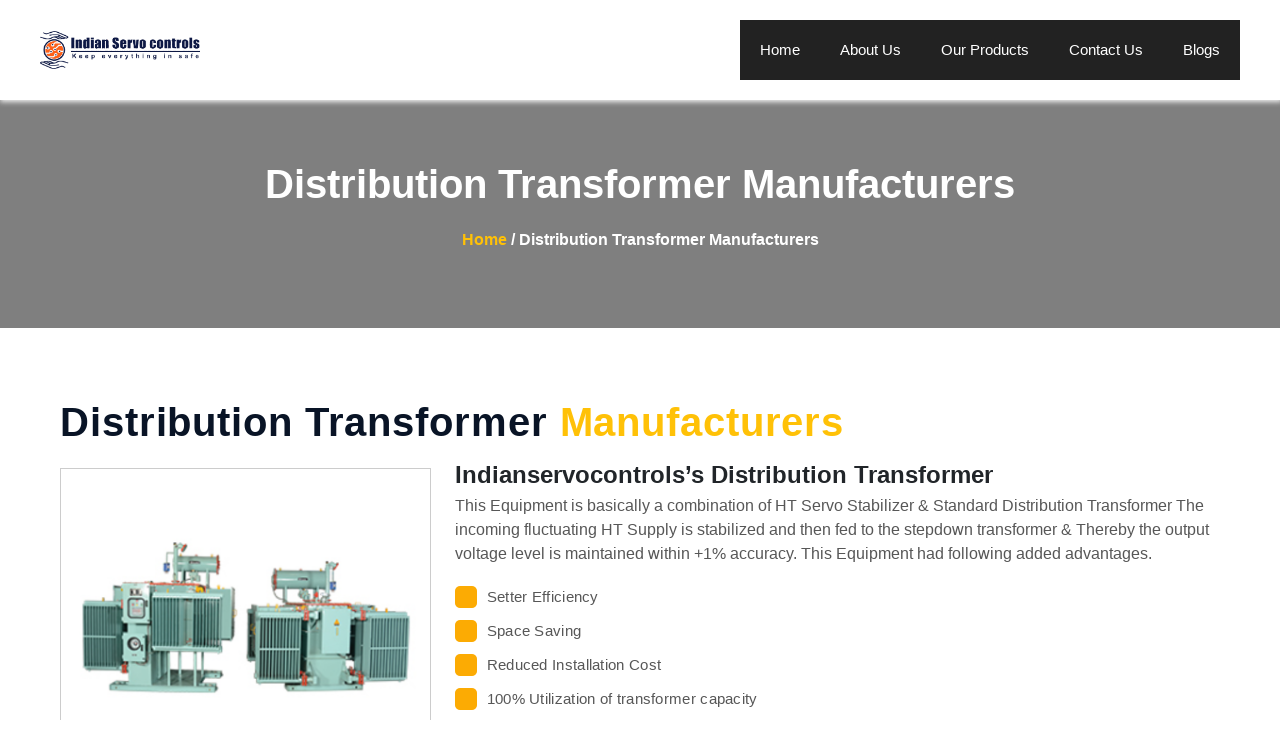

--- FILE ---
content_type: text/html; charset=UTF-8
request_url: https://indianservocontrols.in/services/distribution-transformer-rudrapur/
body_size: 16276
content:
<!DOCTYPE html>
<html lang="en-US" prefix="og: https://ogp.me/ns#">
<head>
	<meta charset="UTF-8">
	<link rel="profile" href="https://gmpg.org/xfn/11">
	
<!-- Search Engine Optimization by Rank Math - https://rankmath.com/ -->
<title>Distribution Transformer Manufacturers In Rudrapur - Indian Servo Controls</title>
<meta name="robots" content="follow, index, max-snippet:50, max-video-preview:50, max-image-preview:large"/>
<link rel="canonical" href="https://indianservocontrols.in/services/distribution-transformer-rudrapur/" />
<meta property="og:locale" content="en_US" />
<meta property="og:type" content="article" />
<meta property="og:title" content="Distribution Transformer Manufacturers In Rudrapur - Indian Servo Controls" />
<meta property="og:description" content="Indianservocontrols’s Distribution Transformer This Equipment is basically a combination of HT Servo Stabilizer &amp; Standard Distribution Transformer The incoming fluctuating HT Supply is stabilized and then fed to the stepdown transformer &amp; Thereby the output voltage level is maintained within +1% accuracy. This Equipment had following added advantages. Setter Efficiency Space Saving Reduced Installation Cost ... &lt;a title=&quot;Distribution Transformer Manufacturers in Rudrapur&quot; class=&quot;read-more&quot; href=&quot;https://indianservocontrols.in/services/distribution-transformer-rudrapur/&quot; aria-label=&quot;More on Distribution Transformer Manufacturers in Rudrapur&quot;&gt;Read more&lt;/a&gt;" />
<meta property="og:url" content="https://indianservocontrols.in/services/distribution-transformer-rudrapur/" />
<meta property="og:site_name" content="Indian Servo Controls" />
<meta property="article:publisher" content="https://www.facebook.com/indianservocontrols" />
<meta property="og:updated_time" content="2024-06-29T08:34:58+00:00" />
<meta property="og:image" content="https://indianservocontrols.in/wp-content/uploads/2024/06/Distribution-Transformer-Manufacturers1.png" />
<meta property="og:image:secure_url" content="https://indianservocontrols.in/wp-content/uploads/2024/06/Distribution-Transformer-Manufacturers1.png" />
<meta property="og:image:width" content="370" />
<meta property="og:image:height" content="300" />
<meta property="og:image:alt" content="Distribution Transformer Manufacturers in Rudrapur" />
<meta property="og:image:type" content="image/png" />
<meta name="twitter:card" content="summary_large_image" />
<meta name="twitter:title" content="Distribution Transformer Manufacturers In Rudrapur - Indian Servo Controls" />
<meta name="twitter:description" content="Indianservocontrols’s Distribution Transformer This Equipment is basically a combination of HT Servo Stabilizer &amp; Standard Distribution Transformer The incoming fluctuating HT Supply is stabilized and then fed to the stepdown transformer &amp; Thereby the output voltage level is maintained within +1% accuracy. This Equipment had following added advantages. Setter Efficiency Space Saving Reduced Installation Cost ... &lt;a title=&quot;Distribution Transformer Manufacturers in Rudrapur&quot; class=&quot;read-more&quot; href=&quot;https://indianservocontrols.in/services/distribution-transformer-rudrapur/&quot; aria-label=&quot;More on Distribution Transformer Manufacturers in Rudrapur&quot;&gt;Read more&lt;/a&gt;" />
<meta name="twitter:site" content="@IndianServofbd" />
<meta name="twitter:creator" content="@IndianServofbd" />
<meta name="twitter:image" content="https://indianservocontrols.in/wp-content/uploads/2024/06/Distribution-Transformer-Manufacturers1.png" />
<!-- /Rank Math WordPress SEO plugin -->

<link rel='dns-prefetch' href='//www.googletagmanager.com' />
<link rel="alternate" type="application/rss+xml" title="Indian Servo Controls &raquo; Feed" href="https://indianservocontrols.in/feed/" />
<link rel="alternate" type="application/rss+xml" title="Indian Servo Controls &raquo; Comments Feed" href="https://indianservocontrols.in/comments/feed/" />
<link rel="alternate" title="oEmbed (JSON)" type="application/json+oembed" href="https://indianservocontrols.in/wp-json/oembed/1.0/embed?url=https%3A%2F%2Findianservocontrols.in%2Fservices%2Fdistribution-transformer-rudrapur%2F" />
<link rel="alternate" title="oEmbed (XML)" type="text/xml+oembed" href="https://indianservocontrols.in/wp-json/oembed/1.0/embed?url=https%3A%2F%2Findianservocontrols.in%2Fservices%2Fdistribution-transformer-rudrapur%2F&#038;format=xml" />
<style id='wp-img-auto-sizes-contain-inline-css'>
img:is([sizes=auto i],[sizes^="auto," i]){contain-intrinsic-size:3000px 1500px}
/*# sourceURL=wp-img-auto-sizes-contain-inline-css */
</style>

<style id='wp-emoji-styles-inline-css'>

	img.wp-smiley, img.emoji {
		display: inline !important;
		border: none !important;
		box-shadow: none !important;
		height: 1em !important;
		width: 1em !important;
		margin: 0 0.07em !important;
		vertical-align: -0.1em !important;
		background: none !important;
		padding: 0 !important;
	}
/*# sourceURL=wp-emoji-styles-inline-css */
</style>
<link rel='stylesheet' id='wp-block-library-css' href='https://indianservocontrols.in/wp-includes/css/dist/block-library/style.min.css?ver=6.9' media='all' />
<style id='global-styles-inline-css'>
:root{--wp--preset--aspect-ratio--square: 1;--wp--preset--aspect-ratio--4-3: 4/3;--wp--preset--aspect-ratio--3-4: 3/4;--wp--preset--aspect-ratio--3-2: 3/2;--wp--preset--aspect-ratio--2-3: 2/3;--wp--preset--aspect-ratio--16-9: 16/9;--wp--preset--aspect-ratio--9-16: 9/16;--wp--preset--color--black: #000000;--wp--preset--color--cyan-bluish-gray: #abb8c3;--wp--preset--color--white: #ffffff;--wp--preset--color--pale-pink: #f78da7;--wp--preset--color--vivid-red: #cf2e2e;--wp--preset--color--luminous-vivid-orange: #ff6900;--wp--preset--color--luminous-vivid-amber: #fcb900;--wp--preset--color--light-green-cyan: #7bdcb5;--wp--preset--color--vivid-green-cyan: #00d084;--wp--preset--color--pale-cyan-blue: #8ed1fc;--wp--preset--color--vivid-cyan-blue: #0693e3;--wp--preset--color--vivid-purple: #9b51e0;--wp--preset--gradient--vivid-cyan-blue-to-vivid-purple: linear-gradient(135deg,rgb(6,147,227) 0%,rgb(155,81,224) 100%);--wp--preset--gradient--light-green-cyan-to-vivid-green-cyan: linear-gradient(135deg,rgb(122,220,180) 0%,rgb(0,208,130) 100%);--wp--preset--gradient--luminous-vivid-amber-to-luminous-vivid-orange: linear-gradient(135deg,rgb(252,185,0) 0%,rgb(255,105,0) 100%);--wp--preset--gradient--luminous-vivid-orange-to-vivid-red: linear-gradient(135deg,rgb(255,105,0) 0%,rgb(207,46,46) 100%);--wp--preset--gradient--very-light-gray-to-cyan-bluish-gray: linear-gradient(135deg,rgb(238,238,238) 0%,rgb(169,184,195) 100%);--wp--preset--gradient--cool-to-warm-spectrum: linear-gradient(135deg,rgb(74,234,220) 0%,rgb(151,120,209) 20%,rgb(207,42,186) 40%,rgb(238,44,130) 60%,rgb(251,105,98) 80%,rgb(254,248,76) 100%);--wp--preset--gradient--blush-light-purple: linear-gradient(135deg,rgb(255,206,236) 0%,rgb(152,150,240) 100%);--wp--preset--gradient--blush-bordeaux: linear-gradient(135deg,rgb(254,205,165) 0%,rgb(254,45,45) 50%,rgb(107,0,62) 100%);--wp--preset--gradient--luminous-dusk: linear-gradient(135deg,rgb(255,203,112) 0%,rgb(199,81,192) 50%,rgb(65,88,208) 100%);--wp--preset--gradient--pale-ocean: linear-gradient(135deg,rgb(255,245,203) 0%,rgb(182,227,212) 50%,rgb(51,167,181) 100%);--wp--preset--gradient--electric-grass: linear-gradient(135deg,rgb(202,248,128) 0%,rgb(113,206,126) 100%);--wp--preset--gradient--midnight: linear-gradient(135deg,rgb(2,3,129) 0%,rgb(40,116,252) 100%);--wp--preset--font-size--small: 13px;--wp--preset--font-size--medium: 20px;--wp--preset--font-size--large: 36px;--wp--preset--font-size--x-large: 42px;--wp--preset--spacing--20: 0.44rem;--wp--preset--spacing--30: 0.67rem;--wp--preset--spacing--40: 1rem;--wp--preset--spacing--50: 1.5rem;--wp--preset--spacing--60: 2.25rem;--wp--preset--spacing--70: 3.38rem;--wp--preset--spacing--80: 5.06rem;--wp--preset--shadow--natural: 6px 6px 9px rgba(0, 0, 0, 0.2);--wp--preset--shadow--deep: 12px 12px 50px rgba(0, 0, 0, 0.4);--wp--preset--shadow--sharp: 6px 6px 0px rgba(0, 0, 0, 0.2);--wp--preset--shadow--outlined: 6px 6px 0px -3px rgb(255, 255, 255), 6px 6px rgb(0, 0, 0);--wp--preset--shadow--crisp: 6px 6px 0px rgb(0, 0, 0);}:where(.is-layout-flex){gap: 0.5em;}:where(.is-layout-grid){gap: 0.5em;}body .is-layout-flex{display: flex;}.is-layout-flex{flex-wrap: wrap;align-items: center;}.is-layout-flex > :is(*, div){margin: 0;}body .is-layout-grid{display: grid;}.is-layout-grid > :is(*, div){margin: 0;}:where(.wp-block-columns.is-layout-flex){gap: 2em;}:where(.wp-block-columns.is-layout-grid){gap: 2em;}:where(.wp-block-post-template.is-layout-flex){gap: 1.25em;}:where(.wp-block-post-template.is-layout-grid){gap: 1.25em;}.has-black-color{color: var(--wp--preset--color--black) !important;}.has-cyan-bluish-gray-color{color: var(--wp--preset--color--cyan-bluish-gray) !important;}.has-white-color{color: var(--wp--preset--color--white) !important;}.has-pale-pink-color{color: var(--wp--preset--color--pale-pink) !important;}.has-vivid-red-color{color: var(--wp--preset--color--vivid-red) !important;}.has-luminous-vivid-orange-color{color: var(--wp--preset--color--luminous-vivid-orange) !important;}.has-luminous-vivid-amber-color{color: var(--wp--preset--color--luminous-vivid-amber) !important;}.has-light-green-cyan-color{color: var(--wp--preset--color--light-green-cyan) !important;}.has-vivid-green-cyan-color{color: var(--wp--preset--color--vivid-green-cyan) !important;}.has-pale-cyan-blue-color{color: var(--wp--preset--color--pale-cyan-blue) !important;}.has-vivid-cyan-blue-color{color: var(--wp--preset--color--vivid-cyan-blue) !important;}.has-vivid-purple-color{color: var(--wp--preset--color--vivid-purple) !important;}.has-black-background-color{background-color: var(--wp--preset--color--black) !important;}.has-cyan-bluish-gray-background-color{background-color: var(--wp--preset--color--cyan-bluish-gray) !important;}.has-white-background-color{background-color: var(--wp--preset--color--white) !important;}.has-pale-pink-background-color{background-color: var(--wp--preset--color--pale-pink) !important;}.has-vivid-red-background-color{background-color: var(--wp--preset--color--vivid-red) !important;}.has-luminous-vivid-orange-background-color{background-color: var(--wp--preset--color--luminous-vivid-orange) !important;}.has-luminous-vivid-amber-background-color{background-color: var(--wp--preset--color--luminous-vivid-amber) !important;}.has-light-green-cyan-background-color{background-color: var(--wp--preset--color--light-green-cyan) !important;}.has-vivid-green-cyan-background-color{background-color: var(--wp--preset--color--vivid-green-cyan) !important;}.has-pale-cyan-blue-background-color{background-color: var(--wp--preset--color--pale-cyan-blue) !important;}.has-vivid-cyan-blue-background-color{background-color: var(--wp--preset--color--vivid-cyan-blue) !important;}.has-vivid-purple-background-color{background-color: var(--wp--preset--color--vivid-purple) !important;}.has-black-border-color{border-color: var(--wp--preset--color--black) !important;}.has-cyan-bluish-gray-border-color{border-color: var(--wp--preset--color--cyan-bluish-gray) !important;}.has-white-border-color{border-color: var(--wp--preset--color--white) !important;}.has-pale-pink-border-color{border-color: var(--wp--preset--color--pale-pink) !important;}.has-vivid-red-border-color{border-color: var(--wp--preset--color--vivid-red) !important;}.has-luminous-vivid-orange-border-color{border-color: var(--wp--preset--color--luminous-vivid-orange) !important;}.has-luminous-vivid-amber-border-color{border-color: var(--wp--preset--color--luminous-vivid-amber) !important;}.has-light-green-cyan-border-color{border-color: var(--wp--preset--color--light-green-cyan) !important;}.has-vivid-green-cyan-border-color{border-color: var(--wp--preset--color--vivid-green-cyan) !important;}.has-pale-cyan-blue-border-color{border-color: var(--wp--preset--color--pale-cyan-blue) !important;}.has-vivid-cyan-blue-border-color{border-color: var(--wp--preset--color--vivid-cyan-blue) !important;}.has-vivid-purple-border-color{border-color: var(--wp--preset--color--vivid-purple) !important;}.has-vivid-cyan-blue-to-vivid-purple-gradient-background{background: var(--wp--preset--gradient--vivid-cyan-blue-to-vivid-purple) !important;}.has-light-green-cyan-to-vivid-green-cyan-gradient-background{background: var(--wp--preset--gradient--light-green-cyan-to-vivid-green-cyan) !important;}.has-luminous-vivid-amber-to-luminous-vivid-orange-gradient-background{background: var(--wp--preset--gradient--luminous-vivid-amber-to-luminous-vivid-orange) !important;}.has-luminous-vivid-orange-to-vivid-red-gradient-background{background: var(--wp--preset--gradient--luminous-vivid-orange-to-vivid-red) !important;}.has-very-light-gray-to-cyan-bluish-gray-gradient-background{background: var(--wp--preset--gradient--very-light-gray-to-cyan-bluish-gray) !important;}.has-cool-to-warm-spectrum-gradient-background{background: var(--wp--preset--gradient--cool-to-warm-spectrum) !important;}.has-blush-light-purple-gradient-background{background: var(--wp--preset--gradient--blush-light-purple) !important;}.has-blush-bordeaux-gradient-background{background: var(--wp--preset--gradient--blush-bordeaux) !important;}.has-luminous-dusk-gradient-background{background: var(--wp--preset--gradient--luminous-dusk) !important;}.has-pale-ocean-gradient-background{background: var(--wp--preset--gradient--pale-ocean) !important;}.has-electric-grass-gradient-background{background: var(--wp--preset--gradient--electric-grass) !important;}.has-midnight-gradient-background{background: var(--wp--preset--gradient--midnight) !important;}.has-small-font-size{font-size: var(--wp--preset--font-size--small) !important;}.has-medium-font-size{font-size: var(--wp--preset--font-size--medium) !important;}.has-large-font-size{font-size: var(--wp--preset--font-size--large) !important;}.has-x-large-font-size{font-size: var(--wp--preset--font-size--x-large) !important;}
/*# sourceURL=global-styles-inline-css */
</style>

<style id='classic-theme-styles-inline-css'>
/*! This file is auto-generated */
.wp-block-button__link{color:#fff;background-color:#32373c;border-radius:9999px;box-shadow:none;text-decoration:none;padding:calc(.667em + 2px) calc(1.333em + 2px);font-size:1.125em}.wp-block-file__button{background:#32373c;color:#fff;text-decoration:none}
/*# sourceURL=/wp-includes/css/classic-themes.min.css */
</style>
<link rel='stylesheet' id='contact-form-7-css' href='https://indianservocontrols.in/wp-content/plugins/contact-form-7/includes/css/styles.css?ver=5.4.2' media='all' />
<link rel='stylesheet' id='8bac8b388-css' href='https://indianservocontrols.in/wp-content/uploads/essential-addons-elementor/734e5f942.min.css?ver=1769218125' media='all' />
<link rel='stylesheet' id='generate-style-css' href='https://indianservocontrols.in/wp-content/themes/generatepress/assets/css/main.min.css?ver=3.0.4' media='all' />
<style id='generate-style-inline-css'>
body{background-color:#f7f8f9;color:#222222;}a{color:#ff5e14;}a:hover, a:focus, a:active{color:#000000;}.grid-container{max-width:2000px;}.wp-block-group__inner-container{max-width:2000px;margin-left:auto;margin-right:auto;}.site-header .header-image{width:160px;}.generate-back-to-top{font-size:20px;border-radius:3px;position:fixed;bottom:30px;right:30px;line-height:40px;width:40px;text-align:center;z-index:10;transition:opacity 300ms ease-in-out;}body, button, input, select, textarea{font-family:-apple-system, system-ui, BlinkMacSystemFont, "Segoe UI", Helvetica, Arial, sans-serif, "Apple Color Emoji", "Segoe UI Emoji", "Segoe UI Symbol";}body{line-height:1.5;}.entry-content > [class*="wp-block-"]:not(:last-child){margin-bottom:1.5em;}.main-navigation .main-nav ul ul li a{font-size:14px;}.sidebar .widget, .footer-widgets .widget{font-size:17px;}@media (max-width:768px){h1{font-size:31px;}h2{font-size:27px;}h3{font-size:24px;}h4{font-size:22px;}h5{font-size:19px;}}.top-bar{background-color:#636363;color:#ffffff;}.top-bar a{color:#ffffff;}.top-bar a:hover{color:#303030;}.site-header{background-color:#ffffff;}.main-title a,.main-title a:hover{color:#222222;}.site-description{color:#757575;}.main-navigation,.main-navigation ul ul{background-color:#222222;}.main-navigation .main-nav ul li a,.menu-toggle, .main-navigation .menu-bar-items{color:#ffffff;}.main-navigation .main-nav ul li:hover > a,.main-navigation .main-nav ul li:focus > a, .main-navigation .main-nav ul li.sfHover > a, .main-navigation .menu-bar-item:hover > a, .main-navigation .menu-bar-item.sfHover > a{color:#ffffff;background-color:#3f3f3f;}button.menu-toggle:hover,button.menu-toggle:focus{color:#ffffff;}.main-navigation .main-nav ul li[class*="current-menu-"] > a{color:#ffffff;background-color:#3f3f3f;}.main-navigation .main-nav ul li[class*="current-menu-"] > a:hover,.main-navigation .main-nav ul li[class*="current-menu-"].sfHover > a{color:#ffffff;background-color:#3f3f3f;}.navigation-search input[type="search"],.navigation-search input[type="search"]:active, .navigation-search input[type="search"]:focus, .main-navigation .main-nav ul li.search-item.active > a, .main-navigation .menu-bar-items .search-item.active > a{color:#ffffff;background-color:#3f3f3f;}.main-navigation ul ul{background-color:#3f3f3f;}.main-navigation .main-nav ul ul li a{color:#ffffff;}.main-navigation .main-nav ul ul li:hover > a,.main-navigation .main-nav ul ul li:focus > a,.main-navigation .main-nav ul ul li.sfHover > a{color:#ffffff;background-color:#4f4f4f;}.main-navigation .main-nav ul ul li[class*="current-menu-"] > a{color:#ffffff;background-color:#4f4f4f;}.main-navigation .main-nav ul ul li[class*="current-menu-"] > a:hover,.main-navigation .main-nav ul ul li[class*="current-menu-"].sfHover > a{color:#ffffff;background-color:#4f4f4f;}.separate-containers .inside-article, .separate-containers .comments-area, .separate-containers .page-header, .one-container .container, .separate-containers .paging-navigation, .inside-page-header{background-color:#ffffff;}.entry-title a{color:#222222;}.entry-title a:hover{color:#55555e;}.entry-meta{color:#595959;}.sidebar .widget{background-color:#ffffff;}.footer-widgets{background-color:#ffffff;}.footer-widgets .widget-title{color:#000000;}.site-info{color:#ffffff;background-color:#55555e;}.site-info a{color:#ffffff;}.site-info a:hover{color:#d3d3d3;}.footer-bar .widget_nav_menu .current-menu-item a{color:#d3d3d3;}input[type="text"],input[type="email"],input[type="url"],input[type="password"],input[type="search"],input[type="tel"],input[type="number"],textarea,select{color:#666666;background-color:#fafafa;border-color:#cccccc;}input[type="text"]:focus,input[type="email"]:focus,input[type="url"]:focus,input[type="password"]:focus,input[type="search"]:focus,input[type="tel"]:focus,input[type="number"]:focus,textarea:focus,select:focus{color:#666666;background-color:#ffffff;border-color:#bfbfbf;}button,html input[type="button"],input[type="reset"],input[type="submit"],a.button,a.wp-block-button__link:not(.has-background){color:#ffffff;background-color:#55555e;}button:hover,html input[type="button"]:hover,input[type="reset"]:hover,input[type="submit"]:hover,a.button:hover,button:focus,html input[type="button"]:focus,input[type="reset"]:focus,input[type="submit"]:focus,a.button:focus,a.wp-block-button__link:not(.has-background):active,a.wp-block-button__link:not(.has-background):focus,a.wp-block-button__link:not(.has-background):hover{color:#ffffff;background-color:#3f4047;}a.generate-back-to-top{background-color:rgba( 0,0,0,0.4 );color:#ffffff;}a.generate-back-to-top:hover,a.generate-back-to-top:focus{background-color:rgba( 0,0,0,0.6 );color:#ffffff;}@media (max-width:768px){.main-navigation .menu-bar-item:hover > a, .main-navigation .menu-bar-item.sfHover > a{background:none;color:#ffffff;}}.nav-below-header .main-navigation .inside-navigation.grid-container, .nav-above-header .main-navigation .inside-navigation.grid-container{padding:0px 20px 0px 20px;}.site-main .wp-block-group__inner-container{padding:40px;}.separate-containers .paging-navigation{padding-top:20px;padding-bottom:20px;}.entry-content .alignwide, body:not(.no-sidebar) .entry-content .alignfull{margin-left:-40px;width:calc(100% + 80px);max-width:calc(100% + 80px);}.rtl .menu-item-has-children .dropdown-menu-toggle{padding-left:20px;}.rtl .main-navigation .main-nav ul li.menu-item-has-children > a{padding-right:20px;}@media (max-width:768px){.separate-containers .inside-article, .separate-containers .comments-area, .separate-containers .page-header, .separate-containers .paging-navigation, .one-container .site-content, .inside-page-header{padding:30px;}.site-main .wp-block-group__inner-container{padding:30px;}.inside-top-bar{padding-right:30px;padding-left:30px;}.inside-header{padding-right:30px;padding-left:30px;}.widget-area .widget{padding-top:30px;padding-right:30px;padding-bottom:30px;padding-left:30px;}.footer-widgets-container{padding-top:30px;padding-right:30px;padding-bottom:30px;padding-left:30px;}.inside-site-info{padding-right:30px;padding-left:30px;}.entry-content .alignwide, body:not(.no-sidebar) .entry-content .alignfull{margin-left:-30px;width:calc(100% + 60px);max-width:calc(100% + 60px);}.one-container .site-main .paging-navigation{margin-bottom:20px;}}/* End cached CSS */.is-right-sidebar{width:30%;}.is-left-sidebar{width:30%;}.site-content .content-area{width:70%;}@media (max-width:768px){.main-navigation .menu-toggle,.sidebar-nav-mobile:not(#sticky-placeholder){display:block;}.main-navigation ul,.gen-sidebar-nav,.main-navigation:not(.slideout-navigation):not(.toggled) .main-nav > ul,.has-inline-mobile-toggle #site-navigation .inside-navigation > *:not(.navigation-search):not(.main-nav){display:none;}.nav-align-right .inside-navigation,.nav-align-center .inside-navigation{justify-content:space-between;}.has-inline-mobile-toggle .mobile-menu-control-wrapper{display:flex;flex-wrap:wrap;}.has-inline-mobile-toggle .inside-header{flex-direction:row;text-align:left;flex-wrap:wrap;}.has-inline-mobile-toggle .header-widget,.has-inline-mobile-toggle #site-navigation{flex-basis:100%;}.nav-float-left .has-inline-mobile-toggle #site-navigation{order:10;}}
.elementor-template-full-width .site-content{display:block;}
/*# sourceURL=generate-style-inline-css */
</style>
<script src="https://indianservocontrols.in/wp-includes/js/jquery/jquery.min.js?ver=3.7.1" id="jquery-core-js"></script>
<script src="https://indianservocontrols.in/wp-includes/js/jquery/jquery-migrate.min.js?ver=3.4.1" id="jquery-migrate-js"></script>

<!-- Google tag (gtag.js) snippet added by Site Kit -->

<!-- Google Ads snippet added by Site Kit -->
<script src="https://www.googletagmanager.com/gtag/js?id=AW-17124480814" id="google_gtagjs-js" async></script>
<script id="google_gtagjs-js-after">
window.dataLayer = window.dataLayer || [];function gtag(){dataLayer.push(arguments);}
gtag("js", new Date());
gtag("set", "developer_id.dZTNiMT", true);
gtag("config", "AW-17124480814");
 window._googlesitekit = window._googlesitekit || {}; window._googlesitekit.throttledEvents = []; window._googlesitekit.gtagEvent = (name, data) => { var key = JSON.stringify( { name, data } ); if ( !! window._googlesitekit.throttledEvents[ key ] ) { return; } window._googlesitekit.throttledEvents[ key ] = true; setTimeout( () => { delete window._googlesitekit.throttledEvents[ key ]; }, 5 ); gtag( "event", name, { ...data, event_source: "site-kit" } ); }; 
//# sourceURL=google_gtagjs-js-after
</script>

<!-- End Google tag (gtag.js) snippet added by Site Kit -->
<link rel="https://api.w.org/" href="https://indianservocontrols.in/wp-json/" /><link rel="alternate" title="JSON" type="application/json" href="https://indianservocontrols.in/wp-json/wp/v2/landing_pages/1817" /><link rel="EditURI" type="application/rsd+xml" title="RSD" href="https://indianservocontrols.in/xmlrpc.php?rsd" />
<meta name="generator" content="WordPress 6.9" />
<link rel='shortlink' href='https://indianservocontrols.in/?p=1817' />
<meta name="generator" content="Site Kit by Google 1.157.0" /><meta name="viewport" content="width=device-width, initial-scale=1"><link rel="icon" href="https://indianservocontrols.in/wp-content/uploads/2021/08/hands-icon-small-150x150.png" sizes="32x32" />
<link rel="icon" href="https://indianservocontrols.in/wp-content/uploads/2021/08/hands-icon-small-300x300.png" sizes="192x192" />
<link rel="apple-touch-icon" href="https://indianservocontrols.in/wp-content/uploads/2021/08/hands-icon-small-300x300.png" />
<meta name="msapplication-TileImage" content="https://indianservocontrols.in/wp-content/uploads/2021/08/hands-icon-small-300x300.png" />
		<style id="wp-custom-css">
			

/** Start Block Kit CSS: 144-3-3a7d335f39a8579c20cdf02f8d462582 **/

.envato-block__preview{overflow: visible;}

/* Envato Kit 141 Custom Styles - Applied to the element under Advanced */

.elementor-headline-animation-type-drop-in .elementor-headline-dynamic-wrapper{
	text-align: center;
}
.envato-kit-141-top-0 h1,
.envato-kit-141-top-0 h2,
.envato-kit-141-top-0 h3,
.envato-kit-141-top-0 h4,
.envato-kit-141-top-0 h5,
.envato-kit-141-top-0 h6,
.envato-kit-141-top-0 p {
	margin-top: 0;
}

.envato-kit-141-newsletter-inline .elementor-field-textual.elementor-size-md {
	padding-left: 1.5rem;
	padding-right: 1.5rem;
}

.envato-kit-141-bottom-0 p {
	margin-bottom: 0;
}

.envato-kit-141-bottom-8 .elementor-price-list .elementor-price-list-item .elementor-price-list-header {
	margin-bottom: .5rem;
}

.envato-kit-141.elementor-widget-testimonial-carousel.elementor-pagination-type-bullets .swiper-container {
	padding-bottom: 52px;
}

.envato-kit-141-display-inline {
	display: inline-block;
}

.envato-kit-141 .elementor-slick-slider ul.slick-dots {
	bottom: -40px;
}

/** End Block Kit CSS: 144-3-3a7d335f39a8579c20cdf02f8d462582 **/



/** Start Block Kit CSS: 69-3-4f8cfb8a1a68ec007f2be7a02bdeadd9 **/

.envato-kit-66-menu .e--pointer-framed .elementor-item:before{
	border-radius:1px;
}

.envato-kit-66-subscription-form .elementor-form-fields-wrapper{
	position:relative;
}

.envato-kit-66-subscription-form .elementor-form-fields-wrapper .elementor-field-type-submit{
	position:static;
}

.envato-kit-66-subscription-form .elementor-form-fields-wrapper .elementor-field-type-submit button{
	position: absolute;
    top: 50%;
    right: 6px;
    transform: translate(0, -50%);
		-moz-transform: translate(0, -50%);
		-webmit-transform: translate(0, -50%);
}

.envato-kit-66-testi-slider .elementor-testimonial__footer{
	margin-top: -60px !important;
	z-index: 99;
  position: relative;
}

.envato-kit-66-featured-slider .elementor-slides .slick-prev{
	width:50px;
	height:50px;
	background-color:#ffffff !important;
	transform:rotate(45deg);
	-moz-transform:rotate(45deg);
	-webkit-transform:rotate(45deg);
	left:-25px !important;
	-webkit-box-shadow: 0px 1px 2px 1px rgba(0,0,0,0.32);
	-moz-box-shadow: 0px 1px 2px 1px rgba(0,0,0,0.32);
	box-shadow: 0px 1px 2px 1px rgba(0,0,0,0.32);
}

.envato-kit-66-featured-slider .elementor-slides .slick-prev:before{
	display:block;
	margin-top:0px;
	margin-left:0px;
	transform:rotate(-45deg);
	-moz-transform:rotate(-45deg);
	-webkit-transform:rotate(-45deg);
}

.envato-kit-66-featured-slider .elementor-slides .slick-next{
	width:50px;
	height:50px;
	background-color:#ffffff !important;
	transform:rotate(45deg);
	-moz-transform:rotate(45deg);
	-webkit-transform:rotate(45deg);
	right:-25px !important;
	-webkit-box-shadow: 0px 1px 2px 1px rgba(0,0,0,0.32);
	-moz-box-shadow: 0px 1px 2px 1px rgba(0,0,0,0.32);
	box-shadow: 0px 1px 2px 1px rgba(0,0,0,0.32);
}

.envato-kit-66-featured-slider .elementor-slides .slick-next:before{
	display:block;
	margin-top:-5px;
	margin-right:-5px;
	transform:rotate(-45deg);
	-moz-transform:rotate(-45deg);
	-webkit-transform:rotate(-45deg);
}

.envato-kit-66-orangetext{
	color:#f4511e;
}

.envato-kit-66-countdown .elementor-countdown-label{
	display:inline-block !important;
	border:2px solid rgba(255,255,255,0.2);
	padding:9px 20px;
}

/** End Block Kit CSS: 69-3-4f8cfb8a1a68ec007f2be7a02bdeadd9 **/


@import url("https://cdnjs.cloudflare.com/ajax/libs/font-awesome/4.7.0/css/font-awesome.min.css");


.call-btn {
    position: fixed;
    margin: 0;
    padding: 0;
    left: 0;
    bottom: 0px;
    background: #fff;
    background-color: transparent;
    cursor: pointer;
    font-size: 0;
    width: 110px;
    height: 110px;
    z-index: 1000;
}

.call-btn .tada {
    background: #ff9002;
    border-radius: 100px;
    width: 40px;
    height: 40px;
    position: absolute;
    left: 50%;
    top: 50%;
    margin-top: -20px;
    margin-left: -20px;
    animation-name: tada;
    animation-duration: 0.5s;
    animation-iteration-count: infinite;
    animation-direction: alternate;
}

.call-btn .tada a:before {
    font-family: FontAwesome;
    content: "\f095";
    font-size: 25px;
    
    text-decoration: none;
    color: #fff;
    margin-left: 10px;
    position: absolute;
    top: 50%;
    margin-top: -10px;
}


@keyframes tada {
    from {
        transform: rotate(-20deg);
    }
    to {
        transform: rotate(20deg);
    }
}

.call-btn .pulse {
    width: 60px;
    height: 60px;
    background: rgba(255, 144, 2, 0.39);
    ;
    border-radius: 100px;
    position: absolute;
    top: 50%;
    left: 50%;
    margin-top: -30px;
    margin-left: -30px;
    animation-name: pulse;
    animation-duration: 0.5s;
    animation-iteration-count: infinite;
    animation-direction: alternate;
    animation-timing-function: ease-in-out;
}

@keyframes pulse {
    from {
        width: 55px;
        height: 55px;
        margin-top: -27.5px;
        margin-left: -27.5px;
    }
    to {
        width: 60px;
        height: 60px;
        margin-top: -30px;
        margin-left: -30px;
    }
}

.call-btn .zoomIn {
    width: 80px;
    height: 80px;
    border: 2px solid #ff9002;
    border-radius: 100px;
    position: absolute;
    top: 50%;
    left: 50%;
    margin-top: -40px;
    margin-left: -40px;
    animation-name: zoomIn;
    animation-duration: 1s;
    animation-iteration-count: infinite;
    animation-timing-function: ease-out;
}
section#marq-page {
    position: relative;
    overflow: hidden;
    padding-top: 8px;
    padding-bottom: 8px;
    background-size: cover;
    background-repeat: no-repeat;
    background-position: center;
    background-attachment: fixed;
}
marquee a {
    color: #000000 !important;
    text-decoration: none;
    font-size: 18px;
}

@keyframes zoomIn {
    from {
        width: 40px;
        height: 40px;
        margin-top: -20px;
        margin-left: -20px;
    }
    to {
        width: 80px;
        height: 80px;
        margin-top: -40px;
        margin-left: -40px;
    }
}

@media screen and (max-width: 549px) {
    .call-btn {
        width: 80px;
        height: 80px;
    }
}
		</style>
			<meta name="google-site-verification" content="3X5z5vkaXWPdvkSNQJvPmDQzXmrWpTio-HCcDjeIgKs" />
	<!-- Google tag (gtag.js) -->
<script async src="https://www.googletagmanager.com/gtag/js?id=G-M77ZFT6FLV"></script>
<script>
  window.dataLayer = window.dataLayer || [];
  function gtag(){dataLayer.push(arguments);}
  gtag('js', new Date());

  gtag('config', 'G-M77ZFT6FLV');
</script>
</head>

<body class="wp-singular landing_pages-template-default single single-landing_pages postid-1817 wp-custom-logo wp-embed-responsive wp-theme-generatepress right-sidebar nav-float-right separate-containers header-aligned-left dropdown-hover featured-image-active elementor-default elementor-kit-5" itemtype="https://schema.org/Blog" itemscope>
	<a class="screen-reader-text skip-link" href="#content" title="Skip to content">Skip to content</a>		<header id="masthead" class="site-header has-inline-mobile-toggle" itemtype="https://schema.org/WPHeader" itemscope>
			<div class="inside-header grid-container">
				<div class="site-logo">
					<a href="https://indianservocontrols.in/" title="Indian Servo Controls" rel="home">
						<img  class="header-image is-logo-image" alt="Indian Servo Controls" src="https://indianservocontrols.in/wp-content/uploads/2021/08/isc-logo-small.png" title="Indian Servo Controls" srcset="https://indianservocontrols.in/wp-content/uploads/2021/08/isc-logo-small.png 1x, http://indianservocontrols.in/wp-content/uploads/2022/08/isc-logo-small.png 2x" width="1058" height="254" />
					</a>
				</div>	<nav id="mobile-menu-control-wrapper" class="main-navigation mobile-menu-control-wrapper">
				<button class="menu-toggle" aria-controls="primary-menu" aria-expanded="false" data-nav="site-navigation">
			<span class="gp-icon icon-menu-bars"><svg viewBox="0 0 512 512" aria-hidden="true" role="img" version="1.1" xmlns="http://www.w3.org/2000/svg" xmlns:xlink="http://www.w3.org/1999/xlink" width="1em" height="1em">
						<path d="M0 96c0-13.255 10.745-24 24-24h464c13.255 0 24 10.745 24 24s-10.745 24-24 24H24c-13.255 0-24-10.745-24-24zm0 160c0-13.255 10.745-24 24-24h464c13.255 0 24 10.745 24 24s-10.745 24-24 24H24c-13.255 0-24-10.745-24-24zm0 160c0-13.255 10.745-24 24-24h464c13.255 0 24 10.745 24 24s-10.745 24-24 24H24c-13.255 0-24-10.745-24-24z" />
					</svg><svg viewBox="0 0 512 512" aria-hidden="true" role="img" version="1.1" xmlns="http://www.w3.org/2000/svg" xmlns:xlink="http://www.w3.org/1999/xlink" width="1em" height="1em">
						<path d="M71.029 71.029c9.373-9.372 24.569-9.372 33.942 0L256 222.059l151.029-151.03c9.373-9.372 24.569-9.372 33.942 0 9.372 9.373 9.372 24.569 0 33.942L289.941 256l151.03 151.029c9.372 9.373 9.372 24.569 0 33.942-9.373 9.372-24.569 9.372-33.942 0L256 289.941l-151.029 151.03c-9.373 9.372-24.569 9.372-33.942 0-9.372-9.373-9.372-24.569 0-33.942L222.059 256 71.029 104.971c-9.372-9.373-9.372-24.569 0-33.942z" />
					</svg></span><span class="screen-reader-text">Menu</span>		</button>
	</nav>
			<nav id="site-navigation" class="main-navigation sub-menu-right" itemtype="https://schema.org/SiteNavigationElement" itemscope>
			<div class="inside-navigation grid-container">
								<button class="menu-toggle" aria-controls="primary-menu" aria-expanded="false">
					<span class="gp-icon icon-menu-bars"><svg viewBox="0 0 512 512" aria-hidden="true" role="img" version="1.1" xmlns="http://www.w3.org/2000/svg" xmlns:xlink="http://www.w3.org/1999/xlink" width="1em" height="1em">
						<path d="M0 96c0-13.255 10.745-24 24-24h464c13.255 0 24 10.745 24 24s-10.745 24-24 24H24c-13.255 0-24-10.745-24-24zm0 160c0-13.255 10.745-24 24-24h464c13.255 0 24 10.745 24 24s-10.745 24-24 24H24c-13.255 0-24-10.745-24-24zm0 160c0-13.255 10.745-24 24-24h464c13.255 0 24 10.745 24 24s-10.745 24-24 24H24c-13.255 0-24-10.745-24-24z" />
					</svg><svg viewBox="0 0 512 512" aria-hidden="true" role="img" version="1.1" xmlns="http://www.w3.org/2000/svg" xmlns:xlink="http://www.w3.org/1999/xlink" width="1em" height="1em">
						<path d="M71.029 71.029c9.373-9.372 24.569-9.372 33.942 0L256 222.059l151.029-151.03c9.373-9.372 24.569-9.372 33.942 0 9.372 9.373 9.372 24.569 0 33.942L289.941 256l151.03 151.029c9.372 9.373 9.372 24.569 0 33.942-9.373 9.372-24.569 9.372-33.942 0L256 289.941l-151.029 151.03c-9.373 9.372-24.569 9.372-33.942 0-9.372-9.373-9.372-24.569 0-33.942L222.059 256 71.029 104.971c-9.372-9.373-9.372-24.569 0-33.942z" />
					</svg></span><span class="mobile-menu">Menu</span>				</button>
				<div id="primary-menu" class="main-nav"><ul id="menu-main" class=" menu sf-menu"><li id="menu-item-848" class="menu-item menu-item-type-post_type menu-item-object-page menu-item-home menu-item-848"><a href="https://indianservocontrols.in/">Home</a></li>
<li id="menu-item-671" class="menu-item menu-item-type-post_type menu-item-object-page menu-item-671"><a href="https://indianservocontrols.in/about/">About Us</a></li>
<li id="menu-item-669" class="menu-item menu-item-type-post_type menu-item-object-page menu-item-669"><a href="https://indianservocontrols.in/products/">Our Products</a></li>
<li id="menu-item-670" class="menu-item menu-item-type-post_type menu-item-object-page menu-item-670"><a href="https://indianservocontrols.in/contact/">Contact Us</a></li>
<li id="menu-item-1431" class="menu-item menu-item-type-post_type menu-item-object-page current_page_parent menu-item-1431"><a href="https://indianservocontrols.in/blogs/">Blogs</a></li>
</ul></div>			</div>
		</nav>
					</div>
		</header>
		
	<div id="page" class="site grid-container container hfeed">
				<div id="content" class="site-content">
			 

<link href="https://cdn.jsdelivr.net/npm/bootstrap@5.0.2/dist/css/bootstrap.min.css" rel="stylesheet" crossorigin="anonymous">
<link rel="stylesheet" href="https://indianservocontrols.in/wp-content/themes/generatepress/assets/css/landing-page.css" />



<div class="landingPage">
	<div class="header">
		<div class="container">
			<h1 class="title">Distribution Transformer Manufacturers</h1>
			<nav class="breadcrumb">
				<a href="https://indianservocontrols.in">Home</a> / <span>Distribution Transformer Manufacturers</span>
			</nav>
		</div>
	</div>

	<section class="header-section">
		<div class="container">
			<h2 class="title" id="text">Distribution Transformer Manufacturers</h2>
		</div>
	</section>
	<section class="content-section">
		<div class="container">
			<div class="row">
				<div class="col-12 col-lg-4 col-md-4 col-sm-6 col-xs-12">
					<div class="img_thum">
						<img src="https://indianservocontrols.in/wp-content/uploads/2024/06/Distribution-Transformer-Manufacturers1.png" alt="Distribution Transformer Manufacturers in Rudrapur">
					</div>
									
				</div>
				<div class="col-12 col-lg-8 col-md-8 col-sm-6 col-xs-12">
					<div class="txt_div">
						<h4 class="raj-mar">Indianservocontrols’s Distribution Transformer</h4>
<p class="p-text">This Equipment is basically a combination of HT Servo Stabilizer &amp; Standard Distribution Transformer The incoming fluctuating HT Supply is stabilized and then fed to the stepdown transformer &amp; Thereby the output voltage level is maintained within +1% accuracy. This Equipment had following added advantages.</p>
<ul class="company-list">
<li><i class="pe-7s-angle-right"></i>Setter Efficiency</li>
<li><i class="pe-7s-angle-right"></i>Space Saving</li>
<li><i class="pe-7s-angle-right"></i>Reduced Installation Cost</li>
<li><i class="pe-7s-angle-right"></i>100% Utilization of transformer capacity</li>
<li><i class="pe-7s-angle-right"></i>Energy Savings resulting in Electricity Bills</li>
</ul>
<h4 class="raj-mar">Advantages In Comaparison To Transformer With OLTC</h4>
<ul class="company-list">
<li><i class="pe-7s-angle-right"></i>OLTC can correct limited voltage variation in certain stepps whereas This equipment operates steplessly, monitoring, continuously output voltage level and maintains it within +1% accuracy.</li>
<li><i class="pe-7s-angle-right"></i>Because of Robust and liberal design, Indianservocontrols&#8217;s Distrbution transformer with Built in Stabilizer does not need regular maintenance as compared to OLTC and hence life is more, running expenses are less.</li>
</ul>
					</div>
				</div>
			</div>
		</div>
	</section>
</div>


  <script>
        function changeLastWordColor() {
            const textElement = document.getElementById('text');
            const text = textElement.innerText;
            const words = text.split(' ');
            const lastWord = words.pop();
            textElement.innerHTML = words.join(' ') + ' <span>' + lastWord + '</span>';
        }

        changeLastWordColor();
    </script>




</div>
</div>


<section id="marq-page">
	<div class="container">
		<div class="row txt-color">
			<marquee behavior="scroll" direction="left" onmouseout="this.start();" onmouseover="this.stop();">
							<a class="servicetext" href="https://indianservocontrols.in/services/furnace-transformer-delhncr/">Furnace Transformer Manufacturer in Delhi NCR</a> 
				<span style="color:#000000;"> | </span>
							<a class="servicetext" href="https://indianservocontrols.in/services/dry-type-transformer-delhncr/">Dry Type Transformer Manufacturer in Delhi NCR</a> 
				<span style="color:#000000;"> | </span>
							<a class="servicetext" href="https://indianservocontrols.in/services/solar-inverter-transformer-delhncr/">Solar Inverter Transformer Manufacturer in Delhi NCR</a> 
				<span style="color:#000000;"> | </span>
							<a class="servicetext" href="https://indianservocontrols.in/services/transformer-ht-avr-bangladesh/">HT AVR Manufacturers in Bangladesh</a> 
				<span style="color:#000000;"> | </span>
							<a class="servicetext" href="https://indianservocontrols.in/services/ht-avr-bangladesh/">HT AVR Manufacturers in Bangladesh</a> 
				<span style="color:#000000;"> | </span>
							<a class="servicetext" href="https://indianservocontrols.in/services/ht-avr-nepal/">HT AVR Manufacturers in Nepal</a> 
				<span style="color:#000000;"> | </span>
							<a class="servicetext" href="https://indianservocontrols.in/services/top-servo-voltage-stabilizer-delhincr/">Top Servo Voltage Stabilizer Manufacturers in Delhi NCR</a> 
				<span style="color:#000000;"> | </span>
							<a class="servicetext" href="https://indianservocontrols.in/services/servo-stabilizer-nepal/">Servo Voltage Stabilizer Manufacturers in Nepal</a> 
				<span style="color:#000000;"> | </span>
							<a class="servicetext" href="https://indianservocontrols.in/services/servo-voltage-stabilizer-uttarakhand/">Servo Voltage Stabilizer Manufacturers in Uttrakhand</a> 
				<span style="color:#000000;"> | </span>
							<a class="servicetext" href="https://indianservocontrols.in/services/electroplating-rectifier-bangladesh/">Electroplating Rectifier Manufacturers in Bangladesh</a> 
				<span style="color:#000000;"> | </span>
							<a class="servicetext" href="https://indianservocontrols.in/services/electroplating-rectifier-nepal/">Electroplating Rectifier Manufacturers in Nepal</a> 
				<span style="color:#000000;"> | </span>
							<a class="servicetext" href="https://indianservocontrols.in/services/electroplating-rectifier-bawana/">Electroplating Rectifier Manufacturers in Bawana</a> 
				<span style="color:#000000;"> | </span>
							<a class="servicetext" href="https://indianservocontrols.in/services/electroplating-rectifier-agra/">Electroplating Rectifier Manufacturers in Agra</a> 
				<span style="color:#000000;"> | </span>
							<a class="servicetext" href="https://indianservocontrols.in/services/electroplating-rectifier-meerut/">Electroplating Rectifier Manufacturers in Meerut</a> 
				<span style="color:#000000;"> | </span>
							<a class="servicetext" href="https://indianservocontrols.in/services/electroplating-rectifier-moradabad/">Electroplating Rectifier Manufacturers in Moradabad</a> 
				<span style="color:#000000;"> | </span>
							<a class="servicetext" href="https://indianservocontrols.in/services/electroplating-rectifier-aligarh/">Electroplating Rectifier Manufacturers in Aligarh</a> 
				<span style="color:#000000;"> | </span>
							<a class="servicetext" href="https://indianservocontrols.in/services/servo-stabilizer-bangladesh/">Servo Voltage Stabilizer Manufacturers in Bangladesh</a> 
				<span style="color:#000000;"> | </span>
							<a class="servicetext" href="https://indianservocontrols.in/services/servo-voltage-stabilizer-bhiwadi/">Servo Voltage Stabilizer Manufacturers in Bhiwadi</a> 
				<span style="color:#000000;"> | </span>
							<a class="servicetext" href="https://indianservocontrols.in/services/servo-voltage-stabilizer-rudrapur/">Servo Voltage Stabilizer Manufacturers in Rudrapur</a> 
				<span style="color:#000000;"> | </span>
							<a class="servicetext" href="https://indianservocontrols.in/services/servo-voltage-stabilizer-roorkee/">Servo Voltage Stabilizer Manufacturers in Roorkee</a> 
				<span style="color:#000000;"> | </span>
							<a class="servicetext" href="https://indianservocontrols.in/services/servo-voltage-stabilizer-agra/">Servo Voltage Stabilizer Manufacturers in Agra</a> 
				<span style="color:#000000;"> | </span>
							<a class="servicetext" href="https://indianservocontrols.in/services/servo-voltage-stabilizer-sonipat/">Servo Voltage Stabilizer Manufacturers in Sonipat</a> 
				<span style="color:#000000;"> | </span>
							<a class="servicetext" href="https://indianservocontrols.in/services/servo-voltage-stabilizer-aligarh/">Servo Voltage Stabilizer Manufacturers in Aligarh</a> 
				<span style="color:#000000;"> | </span>
							<a class="servicetext" href="https://indianservocontrols.in/services/servo-voltage-stabilizer-faridabad/">Servo Voltage Stabilizer Manufacturers in Faridabad</a> 
				<span style="color:#000000;"> | </span>
							<a class="servicetext" href="https://indianservocontrols.in/services/servo-voltage-stabilizer-gurgaon/">Servo Voltage Stabilizer Manufacturers in Gurgaon</a> 
				<span style="color:#000000;"> | </span>
							<a class="servicetext" href="https://indianservocontrols.in/services/servo-voltage-stabilizer-ghaziabad/">Servo Voltage Stabilizer Manufacturers in Ghaziabad</a> 
				<span style="color:#000000;"> | </span>
							<a class="servicetext" href="https://indianservocontrols.in/services/distribution-transformer-bhiwadi/">Distribution Transformer Manufacturers in Bhiwadi</a> 
				<span style="color:#000000;"> | </span>
							<a class="servicetext" href="https://indianservocontrols.in/services/distribution-transformer-panipat/">Distribution Transformer Manufacturers in Panipat</a> 
				<span style="color:#000000;"> | </span>
							<a class="servicetext" href="https://indianservocontrols.in/services/distribution-transformer-sonipat/">Distribution Transformer Manufacturers in Sonipat</a> 
				<span style="color:#000000;"> | </span>
							<a class="servicetext" href="https://indianservocontrols.in/services/distribution-transformer-ghiloth/">Distribution Transformer Manufacturers in Ghiloth</a> 
				<span style="color:#000000;"> | </span>
							<a class="servicetext" href="https://indianservocontrols.in/services/distribution-transformer-agra/">Distribution Transformer Manufacturers in Agra</a> 
				<span style="color:#000000;"> | </span>
							<a class="servicetext" href="https://indianservocontrols.in/services/distribution-transformer-meerut/">Distribution Transformer Manufacturers in Meerut</a> 
				<span style="color:#000000;"> | </span>
							<a class="servicetext" href="https://indianservocontrols.in/services/distribution-transformer-aligarh/">Distribution Transformer Manufacturers in Aligarh</a> 
				<span style="color:#000000;"> | </span>
							<a class="servicetext" href="https://indianservocontrols.in/services/distribution-transformer-lucknow/">Distribution Transformer Manufacturers in Lucknow</a> 
				<span style="color:#000000;"> | </span>
							<a class="servicetext" href="https://indianservocontrols.in/services/distribution-transformer-rudrapur/">Distribution Transformer Manufacturers in Rudrapur</a> 
				<span style="color:#000000;"> | </span>
							<a class="servicetext" href="https://indianservocontrols.in/services/distribution-transformer-kanpur/">Distribution Transformer Manufacturers in Kanpur</a> 
				<span style="color:#000000;"> | </span>
							<a class="servicetext" href="https://indianservocontrols.in/services/distribution-transformer-roorkee/">Distribution Transformer Manufacturers in Roorkee</a> 
				<span style="color:#000000;"> | </span>
							<a class="servicetext" href="https://indianservocontrols.in/services/distribution-transformer-dehradun/">Distribution Transformer Manufacturers in Dehradun</a> 
				<span style="color:#000000;"> | </span>
							<a class="servicetext" href="https://indianservocontrols.in/services/distribution-transformer-haridwar/">Distribution Transformer Manufacturers in Haridwar</a> 
				<span style="color:#000000;"> | </span>
							<a class="servicetext" href="https://indianservocontrols.in/services/distribution-transformer-jabalpur/">Distribution Transformer Manufacturers in Jabalpur</a> 
				<span style="color:#000000;"> | </span>
							<a class="servicetext" href="https://indianservocontrols.in/services/distribution-transformer-bhopal/">Distribution Transformer Manufacturers in Bhopal</a> 
				<span style="color:#000000;"> | </span>
							<a class="servicetext" href="https://indianservocontrols.in/services/distribution-transformer-indore/">Distribution Transformer Manufacturers in Indore</a> 
				<span style="color:#000000;"> | </span>
							<a class="servicetext" href="https://indianservocontrols.in/services/distribution-transformer-faridabad/">Distribution Transformer Manufacturers in Faridabad</a> 
				<span style="color:#000000;"> | </span>
							<a class="servicetext" href="https://indianservocontrols.in/services/distribution-transformer-gurgaon/">Distribution Transformer Manufacturers in Gurgaon</a> 
				<span style="color:#000000;"> | </span>
							<a class="servicetext" href="https://indianservocontrols.in/services/distribution-transformer-ghaziabad/">Distribution Transformer Manufacturers in Ghaziabad</a> 
				<span style="color:#000000;"> | </span>
							<a class="servicetext" href="https://indianservocontrols.in/services/ht-avr-delhincr/">HT AVR Manufacturers in Delhi NCR</a> 
				<span style="color:#000000;"> | </span>
							<a class="servicetext" href="https://indianservocontrols.in/services/ht-avr-faridabad/">HT AVR Manufacturers in Faridabad</a> 
				<span style="color:#000000;"> | </span>
							<a class="servicetext" href="https://indianservocontrols.in/services/ht-avr-gurgaon/">HT AVR Manufacturers in Gurgaon</a> 
				<span style="color:#000000;"> | </span>
							<a class="servicetext" href="https://indianservocontrols.in/services/ht-avr-noida/">HT AVR Manufacturers in Noida</a> 
				<span style="color:#000000;"> | </span>
							<a class="servicetext" href="https://indianservocontrols.in/services/electroplating-rectifier-faridabad/">Electroplating Rectifier Manufacturers in Faridabad</a> 
				<span style="color:#000000;"> | </span>
							<a class="servicetext" href="https://indianservocontrols.in/services/electroplating-rectifier-delhincr/">Electroplating Rectifier Manufacturers in Delhi NCR</a> 
				<span style="color:#000000;"> | </span>
							<a class="servicetext" href="https://indianservocontrols.in/services/electroplating-rectifier-ghaziabad/">Electroplating Rectifier Manufacturers in Ghaziabad</a> 
				<span style="color:#000000;"> | </span>
							<a class="servicetext" href="https://indianservocontrols.in/services/electroplating-rectifier-gurgaon/">Electroplating Rectifier Manufacturers in Gurgaon</a> 
				<span style="color:#000000;"> | </span>
							<a class="servicetext" href="https://indianservocontrols.in/services/servo-voltage-stabilizer-delhincr/">Servo Voltage Stabilizer Manufacturers in Delhi NCR</a> 
				<span style="color:#000000;"> | </span>
							<a class="servicetext" href="https://indianservocontrols.in/services/servo-voltage-stabilizer-bangladesh/">Servo Voltage Stabilizer Manufacturers in Bangladesh</a> 
				<span style="color:#000000;"> | </span>
							<a class="servicetext" href="https://indianservocontrols.in/services/servo-voltage-stabilizer-nepal/">Servo Voltage Stabilizer Manufacturers in Nepal</a> 
				<span style="color:#000000;"> | </span>
							<a class="servicetext" href="https://indianservocontrols.in/services/servo-voltage-stabilizer-noida/">Servo Voltage Stabilizer Manufacturers in Noida</a> 
				<span style="color:#000000;"> | </span>
							<a class="servicetext" href="https://indianservocontrols.in/services/distribution-transformer-noida/">Distribution Transformer Manufacturers in Noida</a> 
				<span style="color:#000000;"> | </span>
							<a class="servicetext" href="https://indianservocontrols.in/services/distribution-transformer-bangladesh/">Distribution Transformer Manufacturers in Bangladesh</a> 
				<span style="color:#000000;"> | </span>
							<a class="servicetext" href="https://indianservocontrols.in/services/distribution-transformer-nepal/">Distribution Transformer Manufacturers in Nepal</a> 
				<span style="color:#000000;"> | </span>
							<a class="servicetext" href="https://indianservocontrols.in/services/distribution-transformer-delhincr/">Distribution Transformer Manufacturers in Delhi NCR</a> 
				<span style="color:#000000;"> | </span>
								
				<!-- 	<a class="servicetext" href="#.">Distribution Transformer Manufacturers in Delhi/NCR</a> 
				<span style="color:#000000;"> | </span>

				<a class="servicetext" href="#.">Distribution Transformer Manufacturers in Nepal</a>
				<span style="color:#000000;"> | </span>

				<a class="servicetext" href="#.">Distribution Transformer Manufacturers in Bangladesh</a> 
				<span style="color:#000000;"> | </span>

				<a class="servicetext" href="#.">Distribution Transformer Manufacturers in Noida </a>
				<span style="color:#000000;"> | </span>

				<a class="servicetext" href="#.">Distribution Transformer Manufacturers in Ghaziabad </a>
				<span style="color:#000000;"> | </span>

				<a class="servicetext" href="#.">Distribution Transformer Manufacturers in Gurgaon </a>
				<span style="color:#000000;"> | </span>

				<a class="servicetext" href="#.">Distribution Transformer Manufacturers in Faridabad </a>
				<span style="color:#000000;"> | </span>

				<a class="servicetext" href="#.">Distribution Transformer Manufacturers in Indore </a>
				<span style="color:#000000;"> | </span>

				<a class="servicetext" href="#.">Distribution Transformer Manufacturers in Bhopal</a>
				<span style="color:#000000;"> | </span>

				<a class="servicetext" href="#.">Distribution Transformer Manufacturers in Jabalpur</a>
				<span style="color:#000000;"> | </span>

				<a class="servicetext" href="#.">Distribution Transformer Manufacturers in Haridwar</a>
				<span style="color:#000000;"> | </span>

				<a class="servicetext" href="#.">Distribution Transformer Manufacturers in Dehradun</a>
				<span style="color:#000000;"> | </span>

				<a class="servicetext" href="#.">Distribution Transformer Manufacturers in Roorkee</a>
				<span style="color:#000000;"> | </span>

				<a class="servicetext" href="#.">Distribution Transformer Manufacturers in Rudrapur</a>
				<span style="color:#000000;"> | </span>

				<a class="servicetext" href="#.">Distribution Transformer Manufacturers inKanpur</a>
				<span style="color:#000000;"> | </span>

				<a class="servicetext" href="#.">Distribution Transformer Manufacturers in Lucknow</a>
				<span style="color:#000000;"> | </span>

				<a class="servicetext" href="#.">Distribution Transformer Manufacturers in Aligarh</a>
				<span style="color:#000000;"> | </span>

				<a class="servicetext" href="#.">Distribution Transformer Manufacturers in Meerut</a>
				<span style="color:#000000;"> | </span>

				<a class="servicetext" href="#.">Distribution Transformer Manufacturers in Agra</a>
				<span style="color:#000000;"> | </span>

				<a class="servicetext" href="#.">Distribution Transformer Manufacturers in Ghiloth</a>
				<span style="color:#000000;"> | </span>

				<a class="servicetext" href="#.">Distribution Transformer Manufacturers in Sonipat</a>
				<span style="color:#000000;"> | </span>

				<a class="servicetext" href="#.">Distribution Transformer Manufacturers in Panipat</a>
				<span style="color:#000000;"> | </span>

				<a class="servicetext" href="#.">Distribution Transformer Manufacturers in Bhiwadi</a>
				<span style="color:#000000;"> | </span>

				<a class="servicetext" href="#.">Servo Voltage Stabilizer Manufacturers in Delhi/NCR</a>
				<span style="color:#000000;"> | </span>

				<a class="servicetext" href="#.">Servo Voltage Stabilizer Manufacturers in Nepal</a>
				<span style="color:#000000;"> | </span>

				<a class="servicetext" href="#.">Servo Voltage Stabilizer Manufacturers in Bangladesh</a>
				<span style="color:#000000;"> | </span>

				<a class="servicetext" href="#.">Servo Voltage Stabilizer Manufacturers in Noida</a>
				<span style="color:#000000;"> | </span>

				<a class="servicetext" href="#.">Servo Voltage Stabilizer Manufacturers in Ghaziabad</a>
				<span style="color:#000000;"> | </span>

				<a class="servicetext" href="#.">Servo Voltage Stabilizer Manufacturers in Gurgaon</a>
				<span style="color:#000000;"> | </span>

				<a class="servicetext" href="#.">Servo Voltage Stabilizer Manufacturers in Faridabad</a>
				<span style="color:#000000;"> | </span>

				<a class="servicetext" href="#.">Servo Voltage Stabilizer Manufacturers in Aligarh</a>
				<span style="color:#000000;"> | </span>

				<a class="servicetext" href="#.">Servo Voltage Stabilizer Manufacturers in Sonipat</a>
				<span style="color:#000000;"> | </span>

				<a class="servicetext" href="#.">Servo Voltage Stabilizer Manufacturers in Agra</a>
				<span style="color:#000000;"> | </span>

				<a class="servicetext" href="#.">Servo Voltage Stabilizer Manufacturers in Roorkee</a>
				<span style="color:#000000;"> | </span>

				<a class="servicetext" href="#.">Servo Voltage Stabilizer Manufacturers in Rudrapur</a>
				<span style="color:#000000;"> | </span>

				<a class="servicetext" href="#.">Servo Voltage Stabilizer Manufacturers in Bhiwadi</a>
				<span style="color:#000000;"> | </span>

				<a class="servicetext" href="#.">Electroplating Rectifier Manufacturers in Faridabad</a>
				<span style="color:#000000;"> | </span>

				<a class="servicetext" href="#.">Electroplating Rectifier Manufacturers in Delhi/NCR</a>
				<span style="color:#000000;"> | </span>

				<a class="servicetext" href="#.">Electroplating Rectifier Manufacturers in Ghaziabad</a>
				<span style="color:#000000;"> | </span>

				<a class="servicetext" href="#.">Electroplating Rectifier Manufacturers in Gurgaon</a>
				<span style="color:#000000;"> | </span>

				<a class="servicetext" href="#.">Electroplating Rectifier Manufacturers in Aligarh</a>
				<span style="color:#000000;"> | </span>

				<a class="servicetext" href="#.">Electroplating Rectifier Manufacturers in Moradabad</a>
				<span style="color:#000000;"> | </span>

				<a class="servicetext" href="#.">Electroplating Rectifier Manufacturers in Meerut</a>
				<span style="color:#000000;"> | </span>

				<a class="servicetext" href="#.">.Electroplating Rectifier Manufacturers in Agra</a>
				<span style="color:#000000;"> | </span>

				<a class="servicetext" href="#.">Electroplating Rectifier Manufacturers in Bawana</a>
				<span style="color:#000000;"> | </span>

				<a class="servicetext" href="#.">HT AVR Manufacturers in Delhi/NCR</a>
				<span style="color:#000000;"> | </span>

				<a class="servicetext" href="#.">HT AVR Manufacturers in Faridabad</a>
				<span style="color:#000000;"> | </span>

				<a class="servicetext" href="#.">HT AVR Manufacturers in Gurgaon</a>
				<span style="color:#000000;"> | </span>

				<a class="servicetext" href="#.">HT AVR Manufacturers in Noida</a>
				<span style="color:#000000;"> | </span>

				<a class="servicetext" href="#.">Distribution Transformer Manufacturers in UP</a>
				<span style="color:#000000;"> | </span>

				<a class="servicetext" href="#.">Distribution Transformer Manufacturers in MP</a>
				<span style="color:#000000;"> | </span>

				<a class="servicetext" href="#.">Distribution Transformer Manufacturers in Haryana</a>
				<span style="color:#000000;"> | </span>

				<a class="servicetext" href="#.">Distribution Transformer Manufacturers in Uttarakhand</a>
				<span style="color:#000000;"> | </span>

				<a class="servicetext" href="#.">Servo Voltage Stabilizer Manufacturers in Uttarakhand</a>
				<span style="color:#000000;"> | </span>

				<a class="servicetext" href="#.">HT AVR Manufacturers in Nepal</a>
				<span style="color:#000000;"> | </span>

				<a class="servicetext" href="transformer-#.">Transformer with HT AVR Manufacturers in Nepal </a>
				<span style="color:#000000;"> | </span>

				<a class="servicetext" href="top-transformer-nepal.html">Top Transformer Manufacturers in Nepal</a>
				<span style="color:#000000;"> | </span>

				<a class="servicetext" href="#.">Electroplating Rectifier Manufacturers in Nepal</a>
				<span style="color:#000000;"> | </span>

				<a class="servicetext" href="step-down-transformer-nepal.html">Step Down Transformer Manufacturers in Nepal</a>
				<span style="color:#000000;"> | </span>

				<a class="servicetext" href="linear-type-servo-stabilizer-nepal.html">Linear Type Servo Stabilizer Manufacturers in Nepal</a>
				<span style="color:#000000;"> | </span>

				<a class="servicetext" href="servo-stabilizer-nepal.html">Servo Stabilizer Manufacturers in Nepal</a>
				<span style="color:#000000;"> | </span>

				<a class="servicetext" href="#.">HT AVR Manufacturers in Bangladesh</a>
				<span style="color:#000000;"> | </span>

				<a class="servicetext" href="transformer-#.">Transformer with HT AVR Manufacturers in Bangladesh</a>
				<span style="color:#000000;"> | </span>

				<a class="servicetext" href="top-transformer-bangladesh.html">Top Transformer Manufacturers in Bangladesh</a>
				<span style="color:#000000;"> | </span>

				<a class="servicetext" href="#.">Electroplating Rectifier Manufacturers in Bangladesh</a>
				<span style="color:#000000;"> | </span>

				<a class="servicetext" href="step-down-transformer-bangladesh.html">Step Down Transformer Manufacturers in Bangladesh</a>
				<span style="color:#000000;"> | </span>

				<a class="servicetext" href="linear-type-servo-stabilizer-bangladesh.html">Linear Type Servo Stabilizer Manufacturers in Bangladesh</a>
				<span style="color:#000000;"> | </span>

				<a class="servicetext" href="#.">Servo Stabilizer Manufacturers in Bangladesh</a>
				<a class="servicetext" href="#.">Transformer Manufacturer in Delhi/NCR</a>
				<a class="servicetext" href="#.">Solar Inverter Transformer Manufacturer in Delhi/Ncr</a>
				<a class="servicetext" href="#.">Solar Transformer Manufacturer in Delhi/NCR</a>
				<a class="servicetext" href="#.">Dry Type Transformer Manufacturer in Delhi/NCR</a>
				<a class="servicetext" href="#.">Furnace transformer Manufacturerin Delhi/NCR</a>
				<a class="servicetext" href="#.">Transformer Manufacturer in Noida</a>
				<a class="servicetext" href="#.">Solar Inverter Transformer Manufacturer in Noida</a>
				<a class="servicetext" href="#.">Solar Transformer Manufacturer in Noida</a>
				<a class="servicetext" href="#.">Dry Type Transformer Manufacturer in Noida</a>
				<a class="servicetext" href="#.">Furnace transformer Manufacturerin Noida</a>
				<a class="servicetext" href="#.">Transformer Manufacturer in Faridabad</a>
				<a class="servicetext" href="#.">Solar Inverter Transformer Manufacturer in Faridabad</a>
				<a class="servicetext" href="#.">Solar Transformer Manufacturer in Faridabad</a>
				<a class="servicetext" href="#.">Dry Type Transformer Manufacturer in Faridabad</a>
				<a class="servicetext" href="#.">Furnace transformer Manufacturer in Faridabad</a>
				<a class="servicetext" href="#.">Transformer Manufacturer in Gurgaon</a>
				<a class="servicetext" href="#.">Solar Inverter Transformer Manufacturer in Gurgaon</a>
				<a class="servicetext" href="#.">Solar Transformer Manufacturer in Gurgaon</a>
				<a class="servicetext" href="#.">Dry Type Transformer Manufacturer in Gurgaon</a>
				<a class="servicetext" href="#.">Furnace transformer Manufacturer in Gurgaon</a> -->
			</marquee>
		</div>
	</div>
</section>

<div class="site-footer" id="SSfooter">
			<footer class="site-info" itemtype="https://schema.org/WPFooter" itemscope>
			<div class="inside-site-info grid-container">
								<div class="copyright-bar">
					&copy; 2024 Indian Servo Controls | <a href='https://www.web2rise.com'>Designed by Web2Rise</a>
				</div>
			</div>
		</footer>
		</div>

<a title="Scroll back to top" aria-label="Scroll back to top" rel="nofollow" href="#" class="generate-back-to-top" style="opacity:0;visibility:hidden;" data-scroll-speed="400" data-start-scroll="300">
					<span class="gp-icon icon-arrow-up"><svg viewBox="0 0 330 512" xmlns="http://www.w3.org/2000/svg" fill-rule="evenodd" clip-rule="evenodd" stroke-linejoin="round" stroke-miterlimit="1.414">
						<path d="M305.863 314.916c0 2.266-1.133 4.815-2.832 6.514l-14.157 14.163c-1.699 1.7-3.964 2.832-6.513 2.832-2.265 0-4.813-1.133-6.512-2.832L164.572 224.276 53.295 335.593c-1.699 1.7-4.247 2.832-6.512 2.832-2.265 0-4.814-1.133-6.513-2.832L26.113 321.43c-1.699-1.7-2.831-4.248-2.831-6.514s1.132-4.816 2.831-6.515L158.06 176.408c1.699-1.7 4.247-2.833 6.512-2.833 2.265 0 4.814 1.133 6.513 2.833L303.03 308.4c1.7 1.7 2.832 4.249 2.832 6.515z" fill-rule="nonzero"/>
					</svg></span>
				</a><script type="speculationrules">
{"prefetch":[{"source":"document","where":{"and":[{"href_matches":"/*"},{"not":{"href_matches":["/wp-*.php","/wp-admin/*","/wp-content/uploads/*","/wp-content/*","/wp-content/plugins/*","/wp-content/themes/generatepress/*","/*\\?(.+)"]}},{"not":{"selector_matches":"a[rel~=\"nofollow\"]"}},{"not":{"selector_matches":".no-prefetch, .no-prefetch a"}}]},"eagerness":"conservative"}]}
</script>
<script src="https://indianservocontrols.in/wp-includes/js/dist/vendor/wp-polyfill.min.js?ver=3.15.0" id="wp-polyfill-js"></script>
<script id="contact-form-7-js-extra">
var wpcf7 = {"api":{"root":"https://indianservocontrols.in/wp-json/","namespace":"contact-form-7/v1"},"cached":"1"};
//# sourceURL=contact-form-7-js-extra
</script>
<script src="https://indianservocontrols.in/wp-content/plugins/contact-form-7/includes/js/index.js?ver=5.4.2" id="contact-form-7-js"></script>
<script id="8bac8b388-js-extra">
var localize = {"ajaxurl":"https://indianservocontrols.in/wp-admin/admin-ajax.php","nonce":"a79f6c1f9c","i18n":{"added":"Added ","compare":"Compare","loading":"Loading..."}};
//# sourceURL=8bac8b388-js-extra
</script>
<script src="https://indianservocontrols.in/wp-content/uploads/essential-addons-elementor/734e5f942.min.js?ver=1769218125" id="8bac8b388-js"></script>
<script id="generate-main-js-extra">
var generatepressMenu = {"toggleOpenedSubMenus":"1","openSubMenuLabel":"Open Sub-Menu","closeSubMenuLabel":"Close Sub-Menu"};
//# sourceURL=generate-main-js-extra
</script>
<script src="https://indianservocontrols.in/wp-content/themes/generatepress/assets/js/main.min.js?ver=3.0.4" id="generate-main-js"></script>
<script src="https://indianservocontrols.in/wp-content/themes/generatepress/assets/js/back-to-top.min.js?ver=3.0.4" id="generate-back-to-top-js"></script>
<script src="https://indianservocontrols.in/wp-content/plugins/google-site-kit/dist/assets/js/googlesitekit-events-provider-contact-form-7-84e9a1056bc4922b7cbd.js" id="googlesitekit-events-provider-contact-form-7-js" defer></script>
<script id="wp-emoji-settings" type="application/json">
{"baseUrl":"https://s.w.org/images/core/emoji/17.0.2/72x72/","ext":".png","svgUrl":"https://s.w.org/images/core/emoji/17.0.2/svg/","svgExt":".svg","source":{"concatemoji":"https://indianservocontrols.in/wp-includes/js/wp-emoji-release.min.js?ver=6.9"}}
</script>
<script type="module">
/*! This file is auto-generated */
const a=JSON.parse(document.getElementById("wp-emoji-settings").textContent),o=(window._wpemojiSettings=a,"wpEmojiSettingsSupports"),s=["flag","emoji"];function i(e){try{var t={supportTests:e,timestamp:(new Date).valueOf()};sessionStorage.setItem(o,JSON.stringify(t))}catch(e){}}function c(e,t,n){e.clearRect(0,0,e.canvas.width,e.canvas.height),e.fillText(t,0,0);t=new Uint32Array(e.getImageData(0,0,e.canvas.width,e.canvas.height).data);e.clearRect(0,0,e.canvas.width,e.canvas.height),e.fillText(n,0,0);const a=new Uint32Array(e.getImageData(0,0,e.canvas.width,e.canvas.height).data);return t.every((e,t)=>e===a[t])}function p(e,t){e.clearRect(0,0,e.canvas.width,e.canvas.height),e.fillText(t,0,0);var n=e.getImageData(16,16,1,1);for(let e=0;e<n.data.length;e++)if(0!==n.data[e])return!1;return!0}function u(e,t,n,a){switch(t){case"flag":return n(e,"\ud83c\udff3\ufe0f\u200d\u26a7\ufe0f","\ud83c\udff3\ufe0f\u200b\u26a7\ufe0f")?!1:!n(e,"\ud83c\udde8\ud83c\uddf6","\ud83c\udde8\u200b\ud83c\uddf6")&&!n(e,"\ud83c\udff4\udb40\udc67\udb40\udc62\udb40\udc65\udb40\udc6e\udb40\udc67\udb40\udc7f","\ud83c\udff4\u200b\udb40\udc67\u200b\udb40\udc62\u200b\udb40\udc65\u200b\udb40\udc6e\u200b\udb40\udc67\u200b\udb40\udc7f");case"emoji":return!a(e,"\ud83e\u1fac8")}return!1}function f(e,t,n,a){let r;const o=(r="undefined"!=typeof WorkerGlobalScope&&self instanceof WorkerGlobalScope?new OffscreenCanvas(300,150):document.createElement("canvas")).getContext("2d",{willReadFrequently:!0}),s=(o.textBaseline="top",o.font="600 32px Arial",{});return e.forEach(e=>{s[e]=t(o,e,n,a)}),s}function r(e){var t=document.createElement("script");t.src=e,t.defer=!0,document.head.appendChild(t)}a.supports={everything:!0,everythingExceptFlag:!0},new Promise(t=>{let n=function(){try{var e=JSON.parse(sessionStorage.getItem(o));if("object"==typeof e&&"number"==typeof e.timestamp&&(new Date).valueOf()<e.timestamp+604800&&"object"==typeof e.supportTests)return e.supportTests}catch(e){}return null}();if(!n){if("undefined"!=typeof Worker&&"undefined"!=typeof OffscreenCanvas&&"undefined"!=typeof URL&&URL.createObjectURL&&"undefined"!=typeof Blob)try{var e="postMessage("+f.toString()+"("+[JSON.stringify(s),u.toString(),c.toString(),p.toString()].join(",")+"));",a=new Blob([e],{type:"text/javascript"});const r=new Worker(URL.createObjectURL(a),{name:"wpTestEmojiSupports"});return void(r.onmessage=e=>{i(n=e.data),r.terminate(),t(n)})}catch(e){}i(n=f(s,u,c,p))}t(n)}).then(e=>{for(const n in e)a.supports[n]=e[n],a.supports.everything=a.supports.everything&&a.supports[n],"flag"!==n&&(a.supports.everythingExceptFlag=a.supports.everythingExceptFlag&&a.supports[n]);var t;a.supports.everythingExceptFlag=a.supports.everythingExceptFlag&&!a.supports.flag,a.supports.everything||((t=a.source||{}).concatemoji?r(t.concatemoji):t.wpemoji&&t.twemoji&&(r(t.twemoji),r(t.wpemoji)))});
//# sourceURL=https://indianservocontrols.in/wp-includes/js/wp-emoji-loader.min.js
</script>

</body>
</html>


<!-- Page cached by LiteSpeed Cache 7.6.2 on 2026-01-24 01:28:45 -->

--- FILE ---
content_type: text/css
request_url: https://indianservocontrols.in/wp-content/themes/generatepress/assets/css/landing-page.css
body_size: 776
content:
* {
    margin: 0;
    padding: 0;
    box-sizing: border-box;
}

body {
    font-family: Arial, sans-serif;
}

.header {
    background: url('https://www.dynamicenergy.in/images/bg/px-1.jpg') no-repeat center center/cover;
    color: white;
    padding: 60px 0;
    position: relative;
    overflow: hidden;
	background-attachment: fixed;
}

.header::after {
    content: '';
    position: absolute;
    top: 0;
    left: 0;
    right: 0;
    bottom: 0;
    background: rgba(0, 0, 0, 0.5); /* Overlay effect */
}

.container {
    position: relative;
    z-index: 1;
    max-width: 1200px;
    margin: 0 auto;
    padding: 0 20px;
/*     text-align: center; */
}

.header .title {
	text-align:center !important;
	font-weight: 800;
}

.title {
    font-size: 2.5rem;
    margin-bottom: 20px;
	text-align:start !important;
}

.breadcrumb {
    font-size: 1rem;
	text-align:center !important;
	font-weight: 800;
}

.breadcrumb a {
    color: #ffc107;
    text-decoration: none;
}

.breadcrumb span {
    color: white;
}

@media (max-width: 768px) {
    .title {
        font-size: 2rem;
    }
    .breadcrumb {
        font-size: 0.875rem;
    }
}


.header-section {
        margin-top: 70px;
}

/* .header-section .title {
    font-size: 2rem;
    color: #333;
	font-weight: bold;
} */

.header-section .title span {
    color: #ffc107;
}

.container {
    max-width: 1200px;
    margin: 0 auto;
/*     padding: 20px; */
}

.row {
    display: flex;
    flex-wrap: wrap;
}

.col-4 {
    flex: 1 1 33.33%;
    max-width: 33.33%;
    padding: 10px;
}

.col-8 {
    flex: 1 1 66.67%;
    max-width: 66.67%;
    padding: 10px;
}

.content-section img {
	max-width: 100%;
/* 	height: auto;
	padding: 3px;
	border: 1px solid #ccc;
	margin-bottom: 20px; */
}

h2, h3 {
    margin-bottom: 10px;
    color: #333;
}

p {
    margin-bottom: 20px;
    color: #555;
}

table {
    width: 100%;
    border-collapse: collapse;
    margin-bottom: 20px;
}

table, th, td {
    border: 1px solid #ddd;
}

th, td {
    padding: 10px;
    text-align: left;
}

th {
    background-color: #f8f9fa;
}

.notes {
    list-style: none;
}

.notes .note {
    display: block;
    padding: 10px;
    margin-bottom: 5px;
    background-color: #ffc107;
    color: white;
}

@media (max-width: 768px) {
    .header-section .title {
        font-size: 1.5rem;
    }
    .col-4, .col-8 {
        flex: 1 1 100%;
        max-width: 100%;
    }
    th, td {
        font-size: 0.875rem;
    }
}

.notes {
    /* margin: 0 0 0em 0em !important; */
    margin: 0px;
    padding: 0px;
}


.site-content {
    display: unset !important;
}

div#page {
    width: 100% !important;
    max-width: 100% !important;
	padding: 0px 0px !important;
}

.col-4 {
    flex: 1 1 33.33%;
    max-width: 33.33%;
    padding: 0px !important;
}

.col-8 {
    flex: 1 1 66.67%;
    max-width: 66.67%;
    padding: 0px 10px;
}

.header-section  h2{
	color: #091426;font-weight: 600;
	font-family: 'Oswald', sans-serif;
	font-size: 2.5rem;
    letter-spacing: 0.9px;
    margin-bottom: 22px;
}

.txt_div{
	margin-top:-7px;
}
.txt_div h4 {
	font-weight: 600;
    margin-bottom: 5px;
}
.txt_div p {
    margin-bottom: 20px;
    font-family: 'Open Sans', sans-serif;
    color: #575757;
}
.txt_div ul {
    margin: 0;
    padding: 0;
}
.txt_div ul {
    display: inline-block;
    margin-bottom: 34px;
}
.txt_div ul li {
    color: #575757;
    font-size: 15px;
    letter-spacing: 0.3px;
    margin-bottom: 12px;
    position: relative;
    padding: 0 0 0 32px;
    list-style-type: none;
}
.txt_div ul li i {
    background-color: #fcab03;
    color: #091426;
    font-size: 20px;
    height: 22px;
    line-height: 22px;
    text-align: center;
    width: 22px;
    border-radius: 5px;
    font-weight: 600;
    position: absolute;
    left: 0;
}


#masthead{
    box-shadow: 1px 1px 5px 1px #f1f1f1;
    position: sticky;
    top: 0;
    width: 100%;
    background-color: #ffffff;
    z-index: 100;
}


.breadcrumb {
    display: inherit !important;
    flex-wrap: wrap;
    padding: 0 0;
    margin-bottom: 1rem;
    list-style: none;
}

.img_thum{
	height: auto;
    padding: 10px;
    border: 1px solid #ccc;
    margin-bottom: 20px;
}